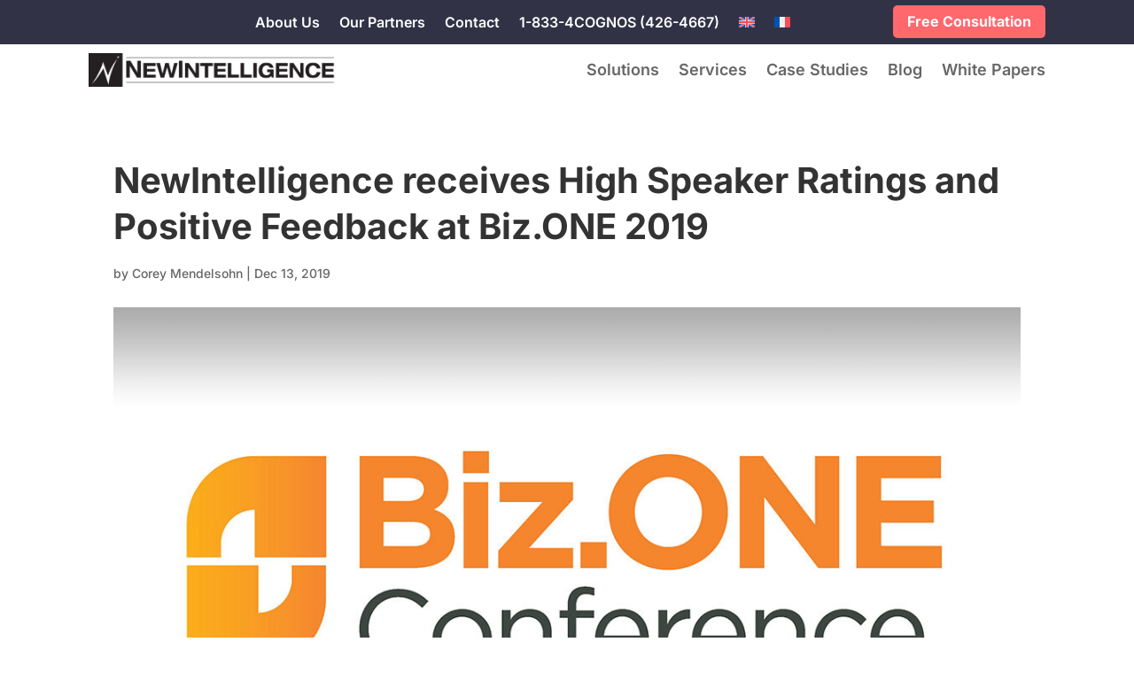

--- FILE ---
content_type: application/javascript
request_url: https://newintelligence.ca/wp-content/cache/min/1/wp-content/uploads/custom-css-js/13519.js?ver=1766322984
body_size: 26
content:
if(document.querySelector('html[lang="fr-FR"] .et_pb_button.et_pb_bg_layout_light')){document.querySelector('html[lang="fr-FR"] .et_pb_button.et_pb_bg_layout_light').textContent='Consultation gratuite';document.querySelector('html[lang="fr-FR"] .et_pb_button.et_pb_bg_layout_light').href='https://newintelligence.ca/fr/contact/#contact-fre';document.querySelector('html[lang="fr-FR"] .et_pb_menu__logo a').href='https://newintelligence.ca/fr/'}